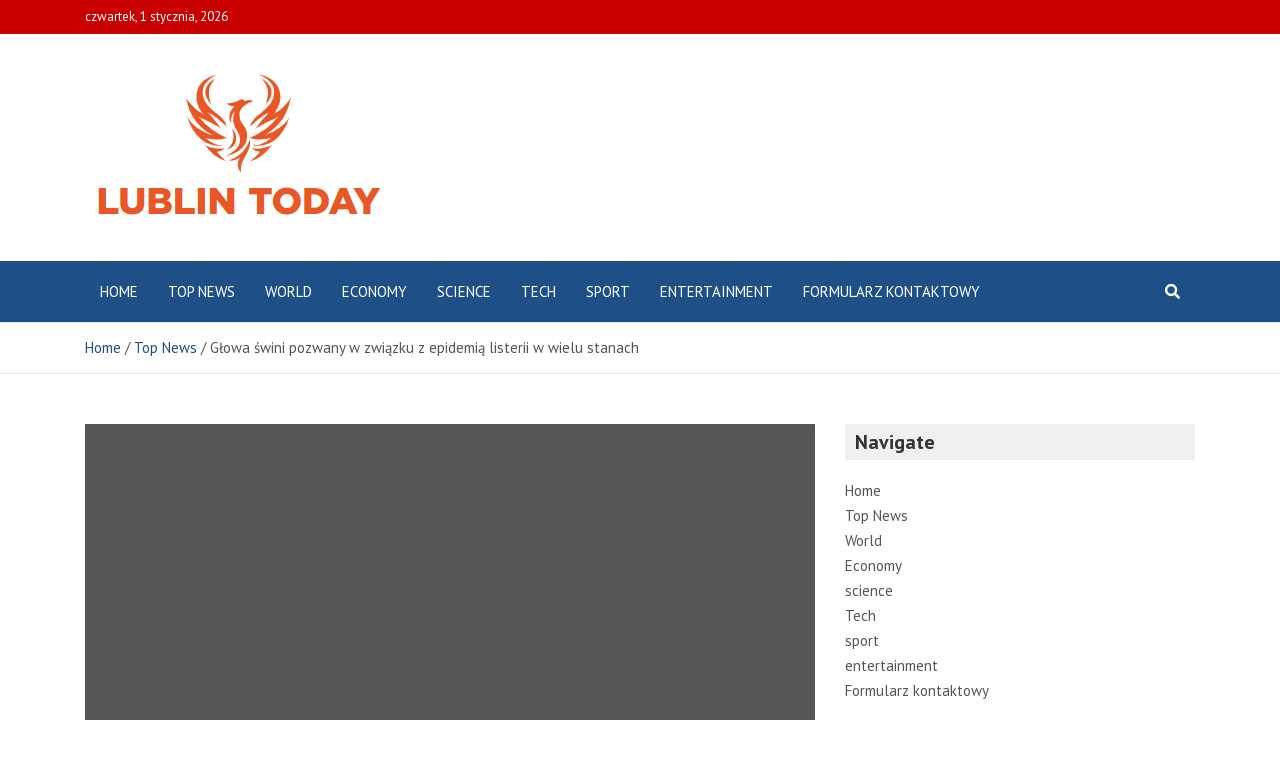

--- FILE ---
content_type: text/html; charset=UTF-8
request_url: https://lublin.today/glowa-swini-pozwany-w-zwiazku-z-epidemia-listerii-w-wielu-stanach/
body_size: 15045
content:
<!doctype html>
<html lang="pl-PL">
<head>
	<meta charset="UTF-8">
	<meta name="viewport" content="width=device-width, initial-scale=1, shrink-to-fit=no">
	<link rel="profile" href="https://gmpg.org/xfn/11">

	<meta name='robots' content='index, follow, max-image-preview:large, max-snippet:-1, max-video-preview:-1' />

	<!-- This site is optimized with the Yoast SEO plugin v26.5 - https://yoast.com/wordpress/plugins/seo/ -->
	<title>Głowa świni pozwany w związku z epidemią listerii w wielu stanach</title><link rel="preload" as="style" href="https://fonts.googleapis.com/css?family=PT%20Sans%3A300%2C300i%2C400%2C400i%2C500%2C500i%2C700%2C700i&#038;display=swap" /><link rel="stylesheet" href="https://fonts.googleapis.com/css?family=PT%20Sans%3A300%2C300i%2C400%2C400i%2C500%2C500i%2C700%2C700i&#038;display=swap" media="print" onload="this.media='all'" /><noscript><link rel="stylesheet" href="https://fonts.googleapis.com/css?family=PT%20Sans%3A300%2C300i%2C400%2C400i%2C500%2C500i%2C700%2C700i&#038;display=swap" /></noscript>
	<meta name="description" content="Starsze małżeństwo z Missouri złożyło pierwszy pozew w związku z niedawną epidemią listerii związaną z odcięciem mięsa wieprzowego w delikatesach, które" />
	<link rel="canonical" href="https://lublin.today/glowa-swini-pozwany-w-zwiazku-z-epidemia-listerii-w-wielu-stanach/" />
	<meta property="og:locale" content="pl_PL" />
	<meta property="og:type" content="article" />
	<meta property="og:title" content="Głowa świni pozwany w związku z epidemią listerii w wielu stanach" />
	<meta property="og:description" content="Starsze małżeństwo z Missouri złożyło pierwszy pozew w związku z niedawną epidemią listerii związaną z odcięciem mięsa wieprzowego w delikatesach, które" />
	<meta property="og:url" content="https://lublin.today/glowa-swini-pozwany-w-zwiazku-z-epidemia-listerii-w-wielu-stanach/" />
	<meta property="og:site_name" content="lublin.today" />
	<meta property="article:published_time" content="2024-07-28T02:18:26+00:00" />
	<meta property="og:image" content="https://nypost.com/wp-content/uploads/sites/2/2024/07/newspress-collage-l3jmhmnlw-1722127863907.jpg?quality=75&strip=all&1722113483&w=1024" />
	<meta name="author" content="Arzu" />
	<meta name="twitter:card" content="summary_large_image" />
	<meta name="twitter:image" content="https://nypost.com/wp-content/uploads/sites/2/2024/07/newspress-collage-l3jmhmnlw-1722127863907.jpg?quality=75&strip=all&1722113483&w=1024" />
	<meta name="twitter:label1" content="Napisane przez" />
	<meta name="twitter:data1" content="Arzu" />
	<meta name="twitter:label2" content="Szacowany czas czytania" />
	<meta name="twitter:data2" content="2 minuty" />
	<script type="application/ld+json" class="yoast-schema-graph">{"@context":"https://schema.org","@graph":[{"@type":"Article","@id":"https://lublin.today/glowa-swini-pozwany-w-zwiazku-z-epidemia-listerii-w-wielu-stanach/#article","isPartOf":{"@id":"https://lublin.today/glowa-swini-pozwany-w-zwiazku-z-epidemia-listerii-w-wielu-stanach/"},"author":{"name":"Arzu","@id":"https://lublin.today/#/schema/person/645ec1e7938230746f76aacc93a2c91d"},"headline":"Głowa świni pozwany w związku z epidemią listerii w wielu stanach","datePublished":"2024-07-28T02:18:26+00:00","mainEntityOfPage":{"@id":"https://lublin.today/glowa-swini-pozwany-w-zwiazku-z-epidemia-listerii-w-wielu-stanach/"},"wordCount":492,"commentCount":0,"publisher":{"@id":"https://lublin.today/#organization"},"image":["https://nypost.com/wp-content/uploads/sites/2/2024/07/newspress-collage-l3jmhmnlw-1722127863907.jpg?quality=75&strip=all&1722113483&w=1024"],"thumbnailUrl":"https://nypost.com/wp-content/uploads/sites/2/2024/07/newspress-collage-l3jmhmnlw-1722127863907.jpg?quality=75&strip=all&1722113483&w=1024","articleSection":["Top News"],"inLanguage":"pl-PL","potentialAction":[{"@type":"CommentAction","name":"Comment","target":["https://lublin.today/glowa-swini-pozwany-w-zwiazku-z-epidemia-listerii-w-wielu-stanach/#respond"]}]},{"@type":"WebPage","@id":"https://lublin.today/glowa-swini-pozwany-w-zwiazku-z-epidemia-listerii-w-wielu-stanach/","url":"https://lublin.today/glowa-swini-pozwany-w-zwiazku-z-epidemia-listerii-w-wielu-stanach/","name":"Głowa świni pozwany w związku z epidemią listerii w wielu stanach","isPartOf":{"@id":"https://lublin.today/#website"},"primaryImageOfPage":"https://nypost.com/wp-content/uploads/sites/2/2024/07/newspress-collage-l3jmhmnlw-1722127863907.jpg?quality=75&strip=all&1722113483&w=1024","image":["https://nypost.com/wp-content/uploads/sites/2/2024/07/newspress-collage-l3jmhmnlw-1722127863907.jpg?quality=75&strip=all&1722113483&w=1024"],"thumbnailUrl":"https://nypost.com/wp-content/uploads/sites/2/2024/07/newspress-collage-l3jmhmnlw-1722127863907.jpg?quality=75&strip=all&1722113483&w=1024","datePublished":"2024-07-28T02:18:26+00:00","description":"Starsze małżeństwo z Missouri złożyło pierwszy pozew w związku z niedawną epidemią listerii związaną z odcięciem mięsa wieprzowego w delikatesach, które","inLanguage":"pl-PL","potentialAction":[{"@type":"ReadAction","target":["https://lublin.today/glowa-swini-pozwany-w-zwiazku-z-epidemia-listerii-w-wielu-stanach/"]}]},{"@type":"ImageObject","inLanguage":"pl-PL","@id":"https://lublin.today/glowa-swini-pozwany-w-zwiazku-z-epidemia-listerii-w-wielu-stanach/#primaryimage","url":"https://nypost.com/wp-content/uploads/sites/2/2024/07/newspress-collage-l3jmhmnlw-1722127863907.jpg?quality=75&strip=all&1722113483&w=1024","contentUrl":"https://nypost.com/wp-content/uploads/sites/2/2024/07/newspress-collage-l3jmhmnlw-1722127863907.jpg?quality=75&strip=all&1722113483&w=1024"},{"@type":"WebSite","@id":"https://lublin.today/#website","url":"https://lublin.today/","name":"lublin.today","description":"Znajdź wszystkie najnowsze artykuły i oglądaj programy telewizyjne, reportaże i podcasty związane z Polską","publisher":{"@id":"https://lublin.today/#organization"},"potentialAction":[{"@type":"SearchAction","target":{"@type":"EntryPoint","urlTemplate":"https://lublin.today/?s={search_term_string}"},"query-input":{"@type":"PropertyValueSpecification","valueRequired":true,"valueName":"search_term_string"}}],"inLanguage":"pl-PL"},{"@type":"Organization","@id":"https://lublin.today/#organization","name":"lublin.today","url":"https://lublin.today/","logo":{"@type":"ImageObject","inLanguage":"pl-PL","@id":"https://lublin.today/#/schema/logo/image/","url":"https://lublin.today/wp-content/uploads/2021/12/Lublin-Today-Logo.png","contentUrl":"https://lublin.today/wp-content/uploads/2021/12/Lublin-Today-Logo.png","width":349,"height":177,"caption":"lublin.today"},"image":{"@id":"https://lublin.today/#/schema/logo/image/"}},{"@type":"Person","@id":"https://lublin.today/#/schema/person/645ec1e7938230746f76aacc93a2c91d","name":"Arzu","image":{"@type":"ImageObject","inLanguage":"pl-PL","@id":"https://lublin.today/#/schema/person/image/","url":"https://secure.gravatar.com/avatar/1c743b37ff66f0da93bb29dea64f526b309e2614e0f31c84e08d4b6869bd02ee?s=96&d=mm&r=g","contentUrl":"https://secure.gravatar.com/avatar/1c743b37ff66f0da93bb29dea64f526b309e2614e0f31c84e08d4b6869bd02ee?s=96&d=mm&r=g","caption":"Arzu"}}]}</script>
	<!-- / Yoast SEO plugin. -->


<link rel='dns-prefetch' href='//fonts.googleapis.com' />
<link rel='dns-prefetch' href='//www.googletagmanager.com' />
<link href='https://fonts.gstatic.com' crossorigin rel='preconnect' />
<link rel="alternate" type="application/rss+xml" title="lublin.today &raquo; Kanał z wpisami" href="https://lublin.today/feed/" />
<link rel="alternate" type="application/rss+xml" title="lublin.today &raquo; Kanał z komentarzami" href="https://lublin.today/comments/feed/" />
<link rel="alternate" type="application/rss+xml" title="lublin.today &raquo; Głowa świni pozwany w związku z epidemią listerii w wielu stanach Kanał z komentarzami" href="https://lublin.today/glowa-swini-pozwany-w-zwiazku-z-epidemia-listerii-w-wielu-stanach/feed/" />
<link rel="alternate" title="oEmbed (JSON)" type="application/json+oembed" href="https://lublin.today/wp-json/oembed/1.0/embed?url=https%3A%2F%2Flublin.today%2Fglowa-swini-pozwany-w-zwiazku-z-epidemia-listerii-w-wielu-stanach%2F" />
<link rel="alternate" title="oEmbed (XML)" type="text/xml+oembed" href="https://lublin.today/wp-json/oembed/1.0/embed?url=https%3A%2F%2Flublin.today%2Fglowa-swini-pozwany-w-zwiazku-z-epidemia-listerii-w-wielu-stanach%2F&#038;format=xml" />
<style id='wp-img-auto-sizes-contain-inline-css' type='text/css'>
img:is([sizes=auto i],[sizes^="auto," i]){contain-intrinsic-size:3000px 1500px}
/*# sourceURL=wp-img-auto-sizes-contain-inline-css */
</style>
<style id='wp-emoji-styles-inline-css' type='text/css'>

	img.wp-smiley, img.emoji {
		display: inline !important;
		border: none !important;
		box-shadow: none !important;
		height: 1em !important;
		width: 1em !important;
		margin: 0 0.07em !important;
		vertical-align: -0.1em !important;
		background: none !important;
		padding: 0 !important;
	}
/*# sourceURL=wp-emoji-styles-inline-css */
</style>
<style id='wp-block-library-inline-css' type='text/css'>
:root{--wp-block-synced-color:#7a00df;--wp-block-synced-color--rgb:122,0,223;--wp-bound-block-color:var(--wp-block-synced-color);--wp-editor-canvas-background:#ddd;--wp-admin-theme-color:#007cba;--wp-admin-theme-color--rgb:0,124,186;--wp-admin-theme-color-darker-10:#006ba1;--wp-admin-theme-color-darker-10--rgb:0,107,160.5;--wp-admin-theme-color-darker-20:#005a87;--wp-admin-theme-color-darker-20--rgb:0,90,135;--wp-admin-border-width-focus:2px}@media (min-resolution:192dpi){:root{--wp-admin-border-width-focus:1.5px}}.wp-element-button{cursor:pointer}:root .has-very-light-gray-background-color{background-color:#eee}:root .has-very-dark-gray-background-color{background-color:#313131}:root .has-very-light-gray-color{color:#eee}:root .has-very-dark-gray-color{color:#313131}:root .has-vivid-green-cyan-to-vivid-cyan-blue-gradient-background{background:linear-gradient(135deg,#00d084,#0693e3)}:root .has-purple-crush-gradient-background{background:linear-gradient(135deg,#34e2e4,#4721fb 50%,#ab1dfe)}:root .has-hazy-dawn-gradient-background{background:linear-gradient(135deg,#faaca8,#dad0ec)}:root .has-subdued-olive-gradient-background{background:linear-gradient(135deg,#fafae1,#67a671)}:root .has-atomic-cream-gradient-background{background:linear-gradient(135deg,#fdd79a,#004a59)}:root .has-nightshade-gradient-background{background:linear-gradient(135deg,#330968,#31cdcf)}:root .has-midnight-gradient-background{background:linear-gradient(135deg,#020381,#2874fc)}:root{--wp--preset--font-size--normal:16px;--wp--preset--font-size--huge:42px}.has-regular-font-size{font-size:1em}.has-larger-font-size{font-size:2.625em}.has-normal-font-size{font-size:var(--wp--preset--font-size--normal)}.has-huge-font-size{font-size:var(--wp--preset--font-size--huge)}.has-text-align-center{text-align:center}.has-text-align-left{text-align:left}.has-text-align-right{text-align:right}.has-fit-text{white-space:nowrap!important}#end-resizable-editor-section{display:none}.aligncenter{clear:both}.items-justified-left{justify-content:flex-start}.items-justified-center{justify-content:center}.items-justified-right{justify-content:flex-end}.items-justified-space-between{justify-content:space-between}.screen-reader-text{border:0;clip-path:inset(50%);height:1px;margin:-1px;overflow:hidden;padding:0;position:absolute;width:1px;word-wrap:normal!important}.screen-reader-text:focus{background-color:#ddd;clip-path:none;color:#444;display:block;font-size:1em;height:auto;left:5px;line-height:normal;padding:15px 23px 14px;text-decoration:none;top:5px;width:auto;z-index:100000}html :where(.has-border-color){border-style:solid}html :where([style*=border-top-color]){border-top-style:solid}html :where([style*=border-right-color]){border-right-style:solid}html :where([style*=border-bottom-color]){border-bottom-style:solid}html :where([style*=border-left-color]){border-left-style:solid}html :where([style*=border-width]){border-style:solid}html :where([style*=border-top-width]){border-top-style:solid}html :where([style*=border-right-width]){border-right-style:solid}html :where([style*=border-bottom-width]){border-bottom-style:solid}html :where([style*=border-left-width]){border-left-style:solid}html :where(img[class*=wp-image-]){height:auto;max-width:100%}:where(figure){margin:0 0 1em}html :where(.is-position-sticky){--wp-admin--admin-bar--position-offset:var(--wp-admin--admin-bar--height,0px)}@media screen and (max-width:600px){html :where(.is-position-sticky){--wp-admin--admin-bar--position-offset:0px}}

/*# sourceURL=wp-block-library-inline-css */
</style><style id='global-styles-inline-css' type='text/css'>
:root{--wp--preset--aspect-ratio--square: 1;--wp--preset--aspect-ratio--4-3: 4/3;--wp--preset--aspect-ratio--3-4: 3/4;--wp--preset--aspect-ratio--3-2: 3/2;--wp--preset--aspect-ratio--2-3: 2/3;--wp--preset--aspect-ratio--16-9: 16/9;--wp--preset--aspect-ratio--9-16: 9/16;--wp--preset--color--black: #000000;--wp--preset--color--cyan-bluish-gray: #abb8c3;--wp--preset--color--white: #ffffff;--wp--preset--color--pale-pink: #f78da7;--wp--preset--color--vivid-red: #cf2e2e;--wp--preset--color--luminous-vivid-orange: #ff6900;--wp--preset--color--luminous-vivid-amber: #fcb900;--wp--preset--color--light-green-cyan: #7bdcb5;--wp--preset--color--vivid-green-cyan: #00d084;--wp--preset--color--pale-cyan-blue: #8ed1fc;--wp--preset--color--vivid-cyan-blue: #0693e3;--wp--preset--color--vivid-purple: #9b51e0;--wp--preset--gradient--vivid-cyan-blue-to-vivid-purple: linear-gradient(135deg,rgb(6,147,227) 0%,rgb(155,81,224) 100%);--wp--preset--gradient--light-green-cyan-to-vivid-green-cyan: linear-gradient(135deg,rgb(122,220,180) 0%,rgb(0,208,130) 100%);--wp--preset--gradient--luminous-vivid-amber-to-luminous-vivid-orange: linear-gradient(135deg,rgb(252,185,0) 0%,rgb(255,105,0) 100%);--wp--preset--gradient--luminous-vivid-orange-to-vivid-red: linear-gradient(135deg,rgb(255,105,0) 0%,rgb(207,46,46) 100%);--wp--preset--gradient--very-light-gray-to-cyan-bluish-gray: linear-gradient(135deg,rgb(238,238,238) 0%,rgb(169,184,195) 100%);--wp--preset--gradient--cool-to-warm-spectrum: linear-gradient(135deg,rgb(74,234,220) 0%,rgb(151,120,209) 20%,rgb(207,42,186) 40%,rgb(238,44,130) 60%,rgb(251,105,98) 80%,rgb(254,248,76) 100%);--wp--preset--gradient--blush-light-purple: linear-gradient(135deg,rgb(255,206,236) 0%,rgb(152,150,240) 100%);--wp--preset--gradient--blush-bordeaux: linear-gradient(135deg,rgb(254,205,165) 0%,rgb(254,45,45) 50%,rgb(107,0,62) 100%);--wp--preset--gradient--luminous-dusk: linear-gradient(135deg,rgb(255,203,112) 0%,rgb(199,81,192) 50%,rgb(65,88,208) 100%);--wp--preset--gradient--pale-ocean: linear-gradient(135deg,rgb(255,245,203) 0%,rgb(182,227,212) 50%,rgb(51,167,181) 100%);--wp--preset--gradient--electric-grass: linear-gradient(135deg,rgb(202,248,128) 0%,rgb(113,206,126) 100%);--wp--preset--gradient--midnight: linear-gradient(135deg,rgb(2,3,129) 0%,rgb(40,116,252) 100%);--wp--preset--font-size--small: 13px;--wp--preset--font-size--medium: 20px;--wp--preset--font-size--large: 36px;--wp--preset--font-size--x-large: 42px;--wp--preset--spacing--20: 0.44rem;--wp--preset--spacing--30: 0.67rem;--wp--preset--spacing--40: 1rem;--wp--preset--spacing--50: 1.5rem;--wp--preset--spacing--60: 2.25rem;--wp--preset--spacing--70: 3.38rem;--wp--preset--spacing--80: 5.06rem;--wp--preset--shadow--natural: 6px 6px 9px rgba(0, 0, 0, 0.2);--wp--preset--shadow--deep: 12px 12px 50px rgba(0, 0, 0, 0.4);--wp--preset--shadow--sharp: 6px 6px 0px rgba(0, 0, 0, 0.2);--wp--preset--shadow--outlined: 6px 6px 0px -3px rgb(255, 255, 255), 6px 6px rgb(0, 0, 0);--wp--preset--shadow--crisp: 6px 6px 0px rgb(0, 0, 0);}:where(.is-layout-flex){gap: 0.5em;}:where(.is-layout-grid){gap: 0.5em;}body .is-layout-flex{display: flex;}.is-layout-flex{flex-wrap: wrap;align-items: center;}.is-layout-flex > :is(*, div){margin: 0;}body .is-layout-grid{display: grid;}.is-layout-grid > :is(*, div){margin: 0;}:where(.wp-block-columns.is-layout-flex){gap: 2em;}:where(.wp-block-columns.is-layout-grid){gap: 2em;}:where(.wp-block-post-template.is-layout-flex){gap: 1.25em;}:where(.wp-block-post-template.is-layout-grid){gap: 1.25em;}.has-black-color{color: var(--wp--preset--color--black) !important;}.has-cyan-bluish-gray-color{color: var(--wp--preset--color--cyan-bluish-gray) !important;}.has-white-color{color: var(--wp--preset--color--white) !important;}.has-pale-pink-color{color: var(--wp--preset--color--pale-pink) !important;}.has-vivid-red-color{color: var(--wp--preset--color--vivid-red) !important;}.has-luminous-vivid-orange-color{color: var(--wp--preset--color--luminous-vivid-orange) !important;}.has-luminous-vivid-amber-color{color: var(--wp--preset--color--luminous-vivid-amber) !important;}.has-light-green-cyan-color{color: var(--wp--preset--color--light-green-cyan) !important;}.has-vivid-green-cyan-color{color: var(--wp--preset--color--vivid-green-cyan) !important;}.has-pale-cyan-blue-color{color: var(--wp--preset--color--pale-cyan-blue) !important;}.has-vivid-cyan-blue-color{color: var(--wp--preset--color--vivid-cyan-blue) !important;}.has-vivid-purple-color{color: var(--wp--preset--color--vivid-purple) !important;}.has-black-background-color{background-color: var(--wp--preset--color--black) !important;}.has-cyan-bluish-gray-background-color{background-color: var(--wp--preset--color--cyan-bluish-gray) !important;}.has-white-background-color{background-color: var(--wp--preset--color--white) !important;}.has-pale-pink-background-color{background-color: var(--wp--preset--color--pale-pink) !important;}.has-vivid-red-background-color{background-color: var(--wp--preset--color--vivid-red) !important;}.has-luminous-vivid-orange-background-color{background-color: var(--wp--preset--color--luminous-vivid-orange) !important;}.has-luminous-vivid-amber-background-color{background-color: var(--wp--preset--color--luminous-vivid-amber) !important;}.has-light-green-cyan-background-color{background-color: var(--wp--preset--color--light-green-cyan) !important;}.has-vivid-green-cyan-background-color{background-color: var(--wp--preset--color--vivid-green-cyan) !important;}.has-pale-cyan-blue-background-color{background-color: var(--wp--preset--color--pale-cyan-blue) !important;}.has-vivid-cyan-blue-background-color{background-color: var(--wp--preset--color--vivid-cyan-blue) !important;}.has-vivid-purple-background-color{background-color: var(--wp--preset--color--vivid-purple) !important;}.has-black-border-color{border-color: var(--wp--preset--color--black) !important;}.has-cyan-bluish-gray-border-color{border-color: var(--wp--preset--color--cyan-bluish-gray) !important;}.has-white-border-color{border-color: var(--wp--preset--color--white) !important;}.has-pale-pink-border-color{border-color: var(--wp--preset--color--pale-pink) !important;}.has-vivid-red-border-color{border-color: var(--wp--preset--color--vivid-red) !important;}.has-luminous-vivid-orange-border-color{border-color: var(--wp--preset--color--luminous-vivid-orange) !important;}.has-luminous-vivid-amber-border-color{border-color: var(--wp--preset--color--luminous-vivid-amber) !important;}.has-light-green-cyan-border-color{border-color: var(--wp--preset--color--light-green-cyan) !important;}.has-vivid-green-cyan-border-color{border-color: var(--wp--preset--color--vivid-green-cyan) !important;}.has-pale-cyan-blue-border-color{border-color: var(--wp--preset--color--pale-cyan-blue) !important;}.has-vivid-cyan-blue-border-color{border-color: var(--wp--preset--color--vivid-cyan-blue) !important;}.has-vivid-purple-border-color{border-color: var(--wp--preset--color--vivid-purple) !important;}.has-vivid-cyan-blue-to-vivid-purple-gradient-background{background: var(--wp--preset--gradient--vivid-cyan-blue-to-vivid-purple) !important;}.has-light-green-cyan-to-vivid-green-cyan-gradient-background{background: var(--wp--preset--gradient--light-green-cyan-to-vivid-green-cyan) !important;}.has-luminous-vivid-amber-to-luminous-vivid-orange-gradient-background{background: var(--wp--preset--gradient--luminous-vivid-amber-to-luminous-vivid-orange) !important;}.has-luminous-vivid-orange-to-vivid-red-gradient-background{background: var(--wp--preset--gradient--luminous-vivid-orange-to-vivid-red) !important;}.has-very-light-gray-to-cyan-bluish-gray-gradient-background{background: var(--wp--preset--gradient--very-light-gray-to-cyan-bluish-gray) !important;}.has-cool-to-warm-spectrum-gradient-background{background: var(--wp--preset--gradient--cool-to-warm-spectrum) !important;}.has-blush-light-purple-gradient-background{background: var(--wp--preset--gradient--blush-light-purple) !important;}.has-blush-bordeaux-gradient-background{background: var(--wp--preset--gradient--blush-bordeaux) !important;}.has-luminous-dusk-gradient-background{background: var(--wp--preset--gradient--luminous-dusk) !important;}.has-pale-ocean-gradient-background{background: var(--wp--preset--gradient--pale-ocean) !important;}.has-electric-grass-gradient-background{background: var(--wp--preset--gradient--electric-grass) !important;}.has-midnight-gradient-background{background: var(--wp--preset--gradient--midnight) !important;}.has-small-font-size{font-size: var(--wp--preset--font-size--small) !important;}.has-medium-font-size{font-size: var(--wp--preset--font-size--medium) !important;}.has-large-font-size{font-size: var(--wp--preset--font-size--large) !important;}.has-x-large-font-size{font-size: var(--wp--preset--font-size--x-large) !important;}
/*# sourceURL=global-styles-inline-css */
</style>

<style id='classic-theme-styles-inline-css' type='text/css'>
/*! This file is auto-generated */
.wp-block-button__link{color:#fff;background-color:#32373c;border-radius:9999px;box-shadow:none;text-decoration:none;padding:calc(.667em + 2px) calc(1.333em + 2px);font-size:1.125em}.wp-block-file__button{background:#32373c;color:#fff;text-decoration:none}
/*# sourceURL=/wp-includes/css/classic-themes.min.css */
</style>
<link rel='stylesheet' id='dashicons-css' href='https://lublin.today/wp-includes/css/dashicons.min.css?ver=6.9' type='text/css' media='all' />
<link rel='stylesheet' id='admin-bar-css' href='https://lublin.today/wp-includes/css/admin-bar.min.css?ver=6.9' type='text/css' media='all' />
<style id='admin-bar-inline-css' type='text/css'>

    /* Hide CanvasJS credits for P404 charts specifically */
    #p404RedirectChart .canvasjs-chart-credit {
        display: none !important;
    }
    
    #p404RedirectChart canvas {
        border-radius: 6px;
    }

    .p404-redirect-adminbar-weekly-title {
        font-weight: bold;
        font-size: 14px;
        color: #fff;
        margin-bottom: 6px;
    }

    #wpadminbar #wp-admin-bar-p404_free_top_button .ab-icon:before {
        content: "\f103";
        color: #dc3545;
        top: 3px;
    }
    
    #wp-admin-bar-p404_free_top_button .ab-item {
        min-width: 80px !important;
        padding: 0px !important;
    }
    
    /* Ensure proper positioning and z-index for P404 dropdown */
    .p404-redirect-adminbar-dropdown-wrap { 
        min-width: 0; 
        padding: 0;
        position: static !important;
    }
    
    #wpadminbar #wp-admin-bar-p404_free_top_button_dropdown {
        position: static !important;
    }
    
    #wpadminbar #wp-admin-bar-p404_free_top_button_dropdown .ab-item {
        padding: 0 !important;
        margin: 0 !important;
    }
    
    .p404-redirect-dropdown-container {
        min-width: 340px;
        padding: 18px 18px 12px 18px;
        background: #23282d !important;
        color: #fff;
        border-radius: 12px;
        box-shadow: 0 8px 32px rgba(0,0,0,0.25);
        margin-top: 10px;
        position: relative !important;
        z-index: 999999 !important;
        display: block !important;
        border: 1px solid #444;
    }
    
    /* Ensure P404 dropdown appears on hover */
    #wpadminbar #wp-admin-bar-p404_free_top_button .p404-redirect-dropdown-container { 
        display: none !important;
    }
    
    #wpadminbar #wp-admin-bar-p404_free_top_button:hover .p404-redirect-dropdown-container { 
        display: block !important;
    }
    
    #wpadminbar #wp-admin-bar-p404_free_top_button:hover #wp-admin-bar-p404_free_top_button_dropdown .p404-redirect-dropdown-container {
        display: block !important;
    }
    
    .p404-redirect-card {
        background: #2c3338;
        border-radius: 8px;
        padding: 18px 18px 12px 18px;
        box-shadow: 0 2px 8px rgba(0,0,0,0.07);
        display: flex;
        flex-direction: column;
        align-items: flex-start;
        border: 1px solid #444;
    }
    
    .p404-redirect-btn {
        display: inline-block;
        background: #dc3545;
        color: #fff !important;
        font-weight: bold;
        padding: 5px 22px;
        border-radius: 8px;
        text-decoration: none;
        font-size: 17px;
        transition: background 0.2s, box-shadow 0.2s;
        margin-top: 8px;
        box-shadow: 0 2px 8px rgba(220,53,69,0.15);
        text-align: center;
        line-height: 1.6;
    }
    
    .p404-redirect-btn:hover {
        background: #c82333;
        color: #fff !important;
        box-shadow: 0 4px 16px rgba(220,53,69,0.25);
    }
    
    /* Prevent conflicts with other admin bar dropdowns */
    #wpadminbar .ab-top-menu > li:hover > .ab-item,
    #wpadminbar .ab-top-menu > li.hover > .ab-item {
        z-index: auto;
    }
    
    #wpadminbar #wp-admin-bar-p404_free_top_button:hover > .ab-item {
        z-index: 999998 !important;
    }
    
/*# sourceURL=admin-bar-inline-css */
</style>
<link rel='stylesheet' id='bootstrap-style-css' href='https://lublin.today/wp-content/themes/mags-pro/assets/library/bootstrap/css/bootstrap.min.css?ver=4.0.0' type='text/css' media='all' />
<link rel='stylesheet' id='font-awesome-style-css' href='https://lublin.today/wp-content/themes/mags-pro/assets/library/font-awesome/css/all.min.css?ver=5.7.2' type='text/css' media='all' />

<link rel='stylesheet' id='owl-carousel-css' href='https://lublin.today/wp-content/themes/mags-pro/assets/library/owl-carousel/owl.carousel.min.css?ver=2.3.4' type='text/css' media='all' />
<link rel='stylesheet' id='mags-style-css' href='https://lublin.today/wp-content/themes/mags-pro/style.css?ver=6.9' type='text/css' media='all' />
<script type="text/javascript" src="https://lublin.today/wp-includes/js/jquery/jquery.min.js?ver=3.7.1" id="jquery-core-js" defer></script>

<script type="text/javascript" id="jquery-js-after">window.addEventListener('DOMContentLoaded', function() {
/* <![CDATA[ */
jQuery(document).ready(function() {
	jQuery(".980c59d13293c8e3e1f9f37f9b86ce60").click(function() {
		jQuery.post(
			"https://lublin.today/wp-admin/admin-ajax.php", {
				"action": "quick_adsense_onpost_ad_click",
				"quick_adsense_onpost_ad_index": jQuery(this).attr("data-index"),
				"quick_adsense_nonce": "c2f0b53052",
			}, function(response) { }
		);
	});
});

//# sourceURL=jquery-js-after
/* ]]> */
});</script>
<link rel="https://api.w.org/" href="https://lublin.today/wp-json/" /><link rel="alternate" title="JSON" type="application/json" href="https://lublin.today/wp-json/wp/v2/posts/46366" /><link rel="EditURI" type="application/rsd+xml" title="RSD" href="https://lublin.today/xmlrpc.php?rsd" />
<meta name="generator" content="WordPress 6.9" />
<link rel='shortlink' href='https://lublin.today/?p=46366' />
<meta name="generator" content="Site Kit by Google 1.167.0" />

<link rel="pingback" href="https://lublin.today/xmlrpc.php">
	<style type="text/css">
				@media (min-width: 768px) {
				}
		@media (min-width: 992px) {
					}
		@media (min-width: 768px) and (max-width: 991px) {
					}
			</style>

		<style type="text/css">
					.site-title,
			.site-description {
				position: absolute;
				clip: rect(1px, 1px, 1px, 1px);
			}
				</style>
		<style type="text/css" id="custom-background-css">
body.custom-background { background-color: #ffffff; }
</style>
	<style type="text/css">.saboxplugin-wrap{-webkit-box-sizing:border-box;-moz-box-sizing:border-box;-ms-box-sizing:border-box;box-sizing:border-box;border:1px solid #eee;width:100%;clear:both;display:block;overflow:hidden;word-wrap:break-word;position:relative}.saboxplugin-wrap .saboxplugin-gravatar{float:left;padding:0 20px 20px 20px}.saboxplugin-wrap .saboxplugin-gravatar img{max-width:100px;height:auto;border-radius:0;}.saboxplugin-wrap .saboxplugin-authorname{font-size:18px;line-height:1;margin:20px 0 0 20px;display:block}.saboxplugin-wrap .saboxplugin-authorname a{text-decoration:none}.saboxplugin-wrap .saboxplugin-authorname a:focus{outline:0}.saboxplugin-wrap .saboxplugin-desc{display:block;margin:5px 20px}.saboxplugin-wrap .saboxplugin-desc a{text-decoration:underline}.saboxplugin-wrap .saboxplugin-desc p{margin:5px 0 12px}.saboxplugin-wrap .saboxplugin-web{margin:0 20px 15px;text-align:left}.saboxplugin-wrap .sab-web-position{text-align:right}.saboxplugin-wrap .saboxplugin-web a{color:#ccc;text-decoration:none}.saboxplugin-wrap .saboxplugin-socials{position:relative;display:block;background:#fcfcfc;padding:5px;border-top:1px solid #eee}.saboxplugin-wrap .saboxplugin-socials a svg{width:20px;height:20px}.saboxplugin-wrap .saboxplugin-socials a svg .st2{fill:#fff; transform-origin:center center;}.saboxplugin-wrap .saboxplugin-socials a svg .st1{fill:rgba(0,0,0,.3)}.saboxplugin-wrap .saboxplugin-socials a:hover{opacity:.8;-webkit-transition:opacity .4s;-moz-transition:opacity .4s;-o-transition:opacity .4s;transition:opacity .4s;box-shadow:none!important;-webkit-box-shadow:none!important}.saboxplugin-wrap .saboxplugin-socials .saboxplugin-icon-color{box-shadow:none;padding:0;border:0;-webkit-transition:opacity .4s;-moz-transition:opacity .4s;-o-transition:opacity .4s;transition:opacity .4s;display:inline-block;color:#fff;font-size:0;text-decoration:inherit;margin:5px;-webkit-border-radius:0;-moz-border-radius:0;-ms-border-radius:0;-o-border-radius:0;border-radius:0;overflow:hidden}.saboxplugin-wrap .saboxplugin-socials .saboxplugin-icon-grey{text-decoration:inherit;box-shadow:none;position:relative;display:-moz-inline-stack;display:inline-block;vertical-align:middle;zoom:1;margin:10px 5px;color:#444;fill:#444}.clearfix:after,.clearfix:before{content:' ';display:table;line-height:0;clear:both}.ie7 .clearfix{zoom:1}.saboxplugin-socials.sabox-colored .saboxplugin-icon-color .sab-twitch{border-color:#38245c}.saboxplugin-socials.sabox-colored .saboxplugin-icon-color .sab-behance{border-color:#003eb0}.saboxplugin-socials.sabox-colored .saboxplugin-icon-color .sab-deviantart{border-color:#036824}.saboxplugin-socials.sabox-colored .saboxplugin-icon-color .sab-digg{border-color:#00327c}.saboxplugin-socials.sabox-colored .saboxplugin-icon-color .sab-dribbble{border-color:#ba1655}.saboxplugin-socials.sabox-colored .saboxplugin-icon-color .sab-facebook{border-color:#1e2e4f}.saboxplugin-socials.sabox-colored .saboxplugin-icon-color .sab-flickr{border-color:#003576}.saboxplugin-socials.sabox-colored .saboxplugin-icon-color .sab-github{border-color:#264874}.saboxplugin-socials.sabox-colored .saboxplugin-icon-color .sab-google{border-color:#0b51c5}.saboxplugin-socials.sabox-colored .saboxplugin-icon-color .sab-html5{border-color:#902e13}.saboxplugin-socials.sabox-colored .saboxplugin-icon-color .sab-instagram{border-color:#1630aa}.saboxplugin-socials.sabox-colored .saboxplugin-icon-color .sab-linkedin{border-color:#00344f}.saboxplugin-socials.sabox-colored .saboxplugin-icon-color .sab-pinterest{border-color:#5b040e}.saboxplugin-socials.sabox-colored .saboxplugin-icon-color .sab-reddit{border-color:#992900}.saboxplugin-socials.sabox-colored .saboxplugin-icon-color .sab-rss{border-color:#a43b0a}.saboxplugin-socials.sabox-colored .saboxplugin-icon-color .sab-sharethis{border-color:#5d8420}.saboxplugin-socials.sabox-colored .saboxplugin-icon-color .sab-soundcloud{border-color:#995200}.saboxplugin-socials.sabox-colored .saboxplugin-icon-color .sab-spotify{border-color:#0f612c}.saboxplugin-socials.sabox-colored .saboxplugin-icon-color .sab-stackoverflow{border-color:#a95009}.saboxplugin-socials.sabox-colored .saboxplugin-icon-color .sab-steam{border-color:#006388}.saboxplugin-socials.sabox-colored .saboxplugin-icon-color .sab-user_email{border-color:#b84e05}.saboxplugin-socials.sabox-colored .saboxplugin-icon-color .sab-tumblr{border-color:#10151b}.saboxplugin-socials.sabox-colored .saboxplugin-icon-color .sab-twitter{border-color:#0967a0}.saboxplugin-socials.sabox-colored .saboxplugin-icon-color .sab-vimeo{border-color:#0d7091}.saboxplugin-socials.sabox-colored .saboxplugin-icon-color .sab-windows{border-color:#003f71}.saboxplugin-socials.sabox-colored .saboxplugin-icon-color .sab-whatsapp{border-color:#003f71}.saboxplugin-socials.sabox-colored .saboxplugin-icon-color .sab-wordpress{border-color:#0f3647}.saboxplugin-socials.sabox-colored .saboxplugin-icon-color .sab-yahoo{border-color:#14002d}.saboxplugin-socials.sabox-colored .saboxplugin-icon-color .sab-youtube{border-color:#900}.saboxplugin-socials.sabox-colored .saboxplugin-icon-color .sab-xing{border-color:#000202}.saboxplugin-socials.sabox-colored .saboxplugin-icon-color .sab-mixcloud{border-color:#2475a0}.saboxplugin-socials.sabox-colored .saboxplugin-icon-color .sab-vk{border-color:#243549}.saboxplugin-socials.sabox-colored .saboxplugin-icon-color .sab-medium{border-color:#00452c}.saboxplugin-socials.sabox-colored .saboxplugin-icon-color .sab-quora{border-color:#420e00}.saboxplugin-socials.sabox-colored .saboxplugin-icon-color .sab-meetup{border-color:#9b181c}.saboxplugin-socials.sabox-colored .saboxplugin-icon-color .sab-goodreads{border-color:#000}.saboxplugin-socials.sabox-colored .saboxplugin-icon-color .sab-snapchat{border-color:#999700}.saboxplugin-socials.sabox-colored .saboxplugin-icon-color .sab-500px{border-color:#00557f}.saboxplugin-socials.sabox-colored .saboxplugin-icon-color .sab-mastodont{border-color:#185886}.sabox-plus-item{margin-bottom:20px}@media screen and (max-width:480px){.saboxplugin-wrap{text-align:center}.saboxplugin-wrap .saboxplugin-gravatar{float:none;padding:20px 0;text-align:center;margin:0 auto;display:block}.saboxplugin-wrap .saboxplugin-gravatar img{float:none;display:inline-block;display:-moz-inline-stack;vertical-align:middle;zoom:1}.saboxplugin-wrap .saboxplugin-desc{margin:0 10px 20px;text-align:center}.saboxplugin-wrap .saboxplugin-authorname{text-align:center;margin:10px 0 20px}}body .saboxplugin-authorname a,body .saboxplugin-authorname a:hover{box-shadow:none;-webkit-box-shadow:none}a.sab-profile-edit{font-size:16px!important;line-height:1!important}.sab-edit-settings a,a.sab-profile-edit{color:#0073aa!important;box-shadow:none!important;-webkit-box-shadow:none!important}.sab-edit-settings{margin-right:15px;position:absolute;right:0;z-index:2;bottom:10px;line-height:20px}.sab-edit-settings i{margin-left:5px}.saboxplugin-socials{line-height:1!important}.rtl .saboxplugin-wrap .saboxplugin-gravatar{float:right}.rtl .saboxplugin-wrap .saboxplugin-authorname{display:flex;align-items:center}.rtl .saboxplugin-wrap .saboxplugin-authorname .sab-profile-edit{margin-right:10px}.rtl .sab-edit-settings{right:auto;left:0}img.sab-custom-avatar{max-width:75px;}.saboxplugin-wrap {margin-top:0px; margin-bottom:0px; padding: 0px 0px }.saboxplugin-wrap .saboxplugin-authorname {font-size:18px; line-height:25px;}.saboxplugin-wrap .saboxplugin-desc p, .saboxplugin-wrap .saboxplugin-desc {font-size:14px !important; line-height:21px !important;}.saboxplugin-wrap .saboxplugin-web {font-size:14px;}.saboxplugin-wrap .saboxplugin-socials a svg {width:18px;height:18px;}</style><link rel="icon" href="https://lublin.today/wp-content/uploads/2025/12/LUBLIN-TODAY-Favicon.png" sizes="32x32" />
<link rel="icon" href="https://lublin.today/wp-content/uploads/2025/12/LUBLIN-TODAY-Favicon.png" sizes="192x192" />
<link rel="apple-touch-icon" href="https://lublin.today/wp-content/uploads/2025/12/LUBLIN-TODAY-Favicon.png" />
<meta name="msapplication-TileImage" content="https://lublin.today/wp-content/uploads/2025/12/LUBLIN-TODAY-Favicon.png" />

<!-- FIFU:jsonld:begin -->
<script type="application/ld+json">{"@context":"https://schema.org","@graph":[{"@type":"ImageObject","@id":"https://nypost.com/wp-content/uploads/sites/2/2024/07/newspress-collage-l3jmhmnlw-1722127863907.jpg?quality=75&strip=all&1722113483&w=1024","url":"https://nypost.com/wp-content/uploads/sites/2/2024/07/newspress-collage-l3jmhmnlw-1722127863907.jpg?quality=75&strip=all&1722113483&w=1024","contentUrl":"https://nypost.com/wp-content/uploads/sites/2/2024/07/newspress-collage-l3jmhmnlw-1722127863907.jpg?quality=75&strip=all&1722113483&w=1024","mainEntityOfPage":"https://lublin.today/glowa-swini-pozwany-w-zwiazku-z-epidemia-listerii-w-wielu-stanach/"}]}</script>
<!-- FIFU:jsonld:end -->
<noscript><style id="rocket-lazyload-nojs-css">.rll-youtube-player, [data-lazy-src]{display:none !important;}</style></noscript></head>

<body data-rsssl=1 class="wp-singular post-template-default single single-post postid-46366 single-format-standard custom-background wp-custom-logo wp-theme-mags-pro theme-body group-blog">

<div id="page" class="site">
	<a class="skip-link screen-reader-text" href="#content">Skip to content</a>
	
	<header id="masthead" class="site-header">
					<div class="info-bar">
				<div class="container">
					<div class="row gutter-10">
						<div class="col-12 col-sm contact-section">
							<div class="date">
								<ul><li>czwartek, 1 stycznia, 2026</li></ul>
							</div>
						</div><!-- .contact-section -->

											</div><!-- .row -->
          		</div><!-- .container -->
        	</div><!-- .infobar -->
        			<div class="navbar-head" >
				<div class="container">
					<div class="row align-items-center justify-content-lg-between">
						<div class="col-auto site-branding navbar-brand">
							<a href="https://lublin.today/" class="custom-logo-link" rel="home"><img width="307" height="162" src="data:image/svg+xml,%3Csvg%20xmlns='http://www.w3.org/2000/svg'%20viewBox='0%200%20307%20162'%3E%3C/svg%3E" class="custom-logo" alt="lublin.today" decoding="async" data-lazy-srcset="https://lublin.today/wp-content/uploads/2025/12/LUBLIN-TODAY-Logo.png 307w, https://lublin.today/wp-content/uploads/2025/12/LUBLIN-TODAY-Logo-300x158.png 300w" data-lazy-sizes="(max-width: 307px) 100vw, 307px" data-lazy-src="https://lublin.today/wp-content/uploads/2025/12/LUBLIN-TODAY-Logo.png" /><noscript><img width="307" height="162" src="https://lublin.today/wp-content/uploads/2025/12/LUBLIN-TODAY-Logo.png" class="custom-logo" alt="lublin.today" decoding="async" srcset="https://lublin.today/wp-content/uploads/2025/12/LUBLIN-TODAY-Logo.png 307w, https://lublin.today/wp-content/uploads/2025/12/LUBLIN-TODAY-Logo-300x158.png 300w" sizes="(max-width: 307px) 100vw, 307px" /></noscript></a>							<div class="site-title-wrap">
																	<h2 class="site-title"><a class="site-title-link" href="https://lublin.today/" rel="home">lublin.today</a></h2>
																	<p class="site-description">Znajdź wszystkie najnowsze artykuły i oglądaj programy telewizyjne, reportaże i podcasty związane z Polską</p>
															</div><!-- .site-title-wrap -->
						</div><!-- .site-branding .navbar-brand -->
											</div><!-- .row -->
				</div><!-- .container -->
			</div><!-- .navbar-head -->
				<nav class="navbar navbar-expand-lg" id="sticky-navigation-bar">
			<div class="container navbar-header-container">

				
				<div class="container navigation-icons-wrap justify-content-between d-lg-none">
					<button class="navbar-toggler menu-toggle" type="button" data-toggle="collapse" data-target="#navbarCollapse" aria-controls="navbarCollapse" aria-expanded="false" aria-label="Toggle navigation"></button>
					<span class="search-toggle"></span>
				</div><!-- .navigation-icons-wrap -->

				
				<div class="navbar-main">
					<span class="search-toggle"></span>
					<div class="search-block off">
						<div class="container">
							<form action="https://lublin.today/" method="get" class="search-form">
	<label class="assistive-text"> Search </label>
	<div class="input-group">
		<input type="search" value="" placeholder="Search" class="form-control s" name="s">
		<div class="input-group-prepend">
			<button class="btn btn-theme">Search</button>
		</div>
	</div>
</form><!-- .search-form -->
						</div><!-- .container -->
					</div><!-- .search-box -->
					<div class="collapse navbar-collapse" id="navbarCollapse">
						<div id="site-navigation" class="main-navigation nav-uppercase" role="navigation">
							<ul class="nav-menu navbar-nav"><li id="menu-item-530" class="menu-item menu-item-type-custom menu-item-object-custom menu-item-home menu-item-530"><a href="https://lublin.today">Home</a></li>
<li id="menu-item-531" class="menu-item menu-item-type-taxonomy menu-item-object-category current-post-ancestor current-menu-parent current-post-parent menu-item-531"><a href="https://lublin.today/top-news/">Top News</a></li>
<li id="menu-item-532" class="menu-item menu-item-type-taxonomy menu-item-object-category menu-item-532"><a href="https://lublin.today/world/">World</a></li>
<li id="menu-item-533" class="menu-item menu-item-type-taxonomy menu-item-object-category menu-item-533"><a href="https://lublin.today/economy/">Economy</a></li>
<li id="menu-item-534" class="menu-item menu-item-type-taxonomy menu-item-object-category menu-item-534"><a href="https://lublin.today/science/">science</a></li>
<li id="menu-item-535" class="menu-item menu-item-type-taxonomy menu-item-object-category menu-item-535"><a href="https://lublin.today/tech/">Tech</a></li>
<li id="menu-item-536" class="menu-item menu-item-type-taxonomy menu-item-object-category menu-item-536"><a href="https://lublin.today/sport/">sport</a></li>
<li id="menu-item-537" class="menu-item menu-item-type-taxonomy menu-item-object-category menu-item-537"><a href="https://lublin.today/entertainment/">entertainment</a></li>
<li id="menu-item-41665" class="menu-item menu-item-type-post_type menu-item-object-page menu-item-41665"><a href="https://lublin.today/contact-form/">Formularz kontaktowy</a></li>
</ul>						</div><!-- #site-navigation .main-navigation -->
					</div><!-- .navbar-collapse -->
				</div><!-- .navbar-main -->
							</div><!-- .navbar-header-container -->
		</nav><!-- .navbar -->

		
					<div id="breadcrumb">
				<div class="container">
					<div role="navigation" aria-label="Breadcrumbs" class="breadcrumb-trail breadcrumbs" itemprop="breadcrumb"><ul class="trail-items" itemscope itemtype="http://schema.org/BreadcrumbList"><meta name="numberOfItems" content="3" /><meta name="itemListOrder" content="Ascending" /><li itemprop="itemListElement" itemscope itemtype="http://schema.org/ListItem" class="trail-item trail-begin"><a href="https://lublin.today/" rel="home" itemprop="item"><span itemprop="name">Home</span></a><meta itemprop="position" content="1" /></li><li itemprop="itemListElement" itemscope itemtype="http://schema.org/ListItem" class="trail-item"><a href="https://lublin.today/top-news/" itemprop="item"><span itemprop="name">Top News</span></a><meta itemprop="position" content="2" /></li><li itemprop="itemListElement" itemscope itemtype="http://schema.org/ListItem" class="trail-item trail-end"><span itemprop="name">Głowa świni pozwany w związku z epidemią listerii w wielu stanach</span><meta itemprop="position" content="3" /></li></ul></div>				</div>
			</div><!-- .breadcrumb -->
			</header><!-- #masthead -->
	<div id="content" class="site-content">
					<div class="container">
				<div class="row justify-content-center site-content-row">
		<div id="primary" class="col-lg-8 content-area">		<main id="main" class="site-main">

				<div class="post-46366 post type-post status-publish format-standard has-post-thumbnail hentry category-top-news">

		
					<figure class="post-featured-image page-single-img-wrap">
						<div data-bg="https://nypost.com/wp-content/uploads/sites/2/2024/07/newspress-collage-l3jmhmnlw-1722127863907.jpg?quality=75&#038;strip=all&#038;1722113483&#038;w=1024" class="post-img rocket-lazyload" style="" post-id="46366"></div>
					</figure><!-- .post-featured-image .page-single-img-wrap -->

				
				<div class="entry-meta category-meta">
					<div class="cat-links">
				<a class="cat-links-1" href="https://lublin.today/top-news/">Top News</a>
			</div>
				</div><!-- .entry-meta -->

			
					<header class="entry-header">
				<h1 class="entry-title">Głowa świni pozwany w związku z epidemią listerii w wielu stanach</h1>
									<div class="entry-meta">
						<div class="date"><a href="https://lublin.today/glowa-swini-pozwany-w-zwiazku-z-epidemia-listerii-w-wielu-stanach/" title="Głowa świni pozwany w związku z epidemią listerii w wielu stanach">28 lipca, 2024</a> </div> <div class="by-author vcard author"><a href="https://lublin.today/author/aditya/">Arzu</a> </div>											</div><!-- .entry-meta -->
								</header>
		
			<div class="entry-content">
				<div>
<p>Starsze małżeństwo z Missouri złożyło pierwszy pozew w związku z niedawną epidemią listerii związaną z odcięciem mięsa wieprzowego w delikatesach, które spowodowało zachorowanie prawie trzydziestu osób i dwie ofiary śmiertelne.</p>
<p>Patrick i Sue Fleming domagają się ponad 25 000 dolarów za obrażenia i szkody. <a target="_blank" href="https://www.prnewswire.com/news-releases/lawsuit-filed-against-boars-head-on-behalf-of-missouri-woman-hospitalized-in-listeria-outbreak-linked-to-deli-meats-302207602.html" rel="noreferrer noopener">Zgodnie ze skargą złożoną w Sądzie Okręgowym w St. Louis</a>. </p>
<p>„Powód Patrick Fleming został pozbawiony całej miłości, usług, towarzystwa, pocieszenia, porad, wskazówek i wsparcia małżeńskiego, jakie otrzymywał w zwykłym życiu małżeńskim” – stwierdzono w pozwie. </p>
<figure class="nyp-slideshow-modal-image wp-block-image aligncenter size-large"><figcaption>Patrick i Sue Fleming domagają się 25 000 dolarów za obrażenia i szkody spowodowane przez Tele Meets Titan. <span class="credit">Otrzymane przez New York Post</span></figcaption></figure>
<p>Ze skargi wynika, że ​​88-letnia Sue „śmiertelnie zachorowała” po zjedzeniu pasztetu z główki wieprzowej Patricka (76 l.), zakupionego w czerwcu na targu Schnucks w Balvin w stanie Missouri.</p>
<p>Zgłosił, że odczuwa „nudności, biegunkę, skurcze żołądka i, co najbardziej niepokojące, silne bóle całego ciała, drżenie i osłabienie mięśni”.</p>
<figure class="nyp-slideshow-modal-image wp-block-image aligncenter size-large"><figcaption>Ze skargi wynika, że ​​zła partia wątróbki z łbem wieprzowym była przyczyną problemów małżeńskich Flamandów. <span class="credit">Głowa dzika</span></figcaption></figure>
<aside class="single__inline-module aligncenter">
</aside>
<p>Ze skargi wynika, że ​​Sue została objęta „intensywną opieką” w pobliskim szpitalu, gdzie pozostawała „w stanie krytycznym i przebywała w szpitalu przez dziewięć dni”. </p>
<p>Po zwolnieniu został przeniesiony do ośrodka rehabilitacyjnego, gdzie spędził 11 dni, „próbując odzyskać stan sprzed infekcji”.</p>
<p>Osiemdziesięciolatka twierdzi, że nadal cierpi z powodu „skutków infekcji, w tym objawów neurologicznych, zmęczenia i ogólnego osłabienia”.</p>
<figure class="nyp-slideshow-modal-image wp-block-image aligncenter size-large"><figcaption>Sue Fleming przebywała na tak zwanej „intensywnej terapii” z powodu listerii. <span class="credit">Grupa Universal Images za pośrednictwem Getty Images</span></figcaption></figure>
<p>Flemingowie pozwali firmy Hog&#8217;s Head i Schnucks za wady produkcyjne i zaniedbania.</p>
<p>W piątek wezwano do akcji głowę świni <a target="_blank" href="https://www.fsis.usda.gov/recalls-alerts/boars-head-provisions-co--recalls-ready-eat-liverwurst-and-other-deli-meat-products" rel="noopener">207 528 funtów pasztetu </a>i inne wędliny przygotowane w okresie od 11 czerwca do 17 lipca. </p>
<p>Stop &#038; Shop poinformował, że tymczasowo zamknie wszystkie swoje delikatesy.</p>
<figure class="nyp-slideshow-modal-image wp-block-image aligncenter size-large"><figcaption>W piątek firma Hog&#8217;s Head wycofała 207 528 funtów pasztetu i innych wędlin. <span class="credit">Krzysztof Sadowski</span></figcaption></figure>
<p>– poinformowało Centrum Kontroli i Zapobiegania Chorobom <a target="_blank" href="https://www.cdc.gov/listeria/outbreaks/delimeats-7-24/index.html" rel="noreferrer noopener">34 osoby</a> Niedawne ogniska listerii zachorowały w 13 stanach.  Trzydziestu trzech z nich trafiło do szpitala, a dwie zmarły z powodu infekcji.  12 zmarłych <a target="_blank" href="https://www.cdc.gov/listeria/outbreaks/delimeats-7-24/map.html" rel="noreferrer noopener">W Nowym Jorku</a>. </p>
<p>Większość ludzi wraca do zdrowia po trzech dniach i rzadko choruje poważnie, ale z 1600 przypadków rocznie około 260 umiera. <a target="_blank" href="https://www.cdc.gov/listeria/index.html" rel="noreferrer noopener">Według CDC</a>.</p>
<p>Do osób zagrożonych ciężką infekcją zaliczają się kobiety w ciąży, u których może wystąpić poronienie;  Urodzone dzieci;  Dorośli w wieku 65 lat i starsi;  oraz osoby z osłabionym układem odpornościowym.</p>
<p>Boar&#8217;s Head i Schnucks nie odpowiedziały natychmiast na prośbę o komentarz.</p>
</p></div>
<!--CusAds0-->
<div style="font-size: 0px; height: 0px; line-height: 0px; margin: 0; padding: 0; clear: both;"></div><div class="saboxplugin-wrap" itemtype="http://schema.org/Person" itemscope itemprop="author"><div class="saboxplugin-tab"><div class="saboxplugin-gravatar"><img alt='Arzu' src="data:image/svg+xml,%3Csvg%20xmlns='http://www.w3.org/2000/svg'%20viewBox='0%200%20100%20100'%3E%3C/svg%3E" data-lazy-srcset='https://secure.gravatar.com/avatar/1c743b37ff66f0da93bb29dea64f526b309e2614e0f31c84e08d4b6869bd02ee?s=200&#038;d=mm&#038;r=g 2x' class='avatar avatar-100 photo' height='100' width='100' itemprop="image" data-lazy-src="https://secure.gravatar.com/avatar/1c743b37ff66f0da93bb29dea64f526b309e2614e0f31c84e08d4b6869bd02ee?s=100&#038;d=mm&#038;r=g"/><noscript><img alt='Arzu' src='https://secure.gravatar.com/avatar/1c743b37ff66f0da93bb29dea64f526b309e2614e0f31c84e08d4b6869bd02ee?s=100&#038;d=mm&#038;r=g' srcset='https://secure.gravatar.com/avatar/1c743b37ff66f0da93bb29dea64f526b309e2614e0f31c84e08d4b6869bd02ee?s=200&#038;d=mm&#038;r=g 2x' class='avatar avatar-100 photo' height='100' width='100' itemprop="image"/></noscript></div><div class="saboxplugin-authorname"><a href="https://lublin.today/author/aditya/" class="vcard author" rel="author"><span class="fn">Arzu</span></a></div><div class="saboxplugin-desc"><div itemprop="description"></div></div><div class="clearfix"></div></div></div>			</div><!-- .entry-content -->

			</div><!-- .post-46366 -->

	<nav class="navigation post-navigation" aria-label="Wpisy">
		<h2 class="screen-reader-text">Nawigacja wpisu</h2>
		<div class="nav-links"><div class="nav-previous"><a href="https://lublin.today/wzrost-kosztow-utrzymania-o-600-dolarow-aby-oplacic-ubezpieczenie-spoleczne-administracja-zabezpieczenia-spolecznego-otrzymala-463-000-telefonow-w-ciagu-jednego-dnia/" rel="prev">Wzrost kosztów utrzymania o 600 dolarów Aby opłacić ubezpieczenie społeczne, administracja zabezpieczenia społecznego otrzymała 463 000 telefonów w ciągu jednego dnia</a></div><div class="nav-next"><a href="https://lublin.today/obietnica-uczciwosci-zlozona-przez-rachel-reeves-jest-ryzykownym-posunieciem/" rel="next">Obietnica uczciwości złożona przez Rachel Reeves jest ryzykownym posunięciem</a></div></div>
	</nav>
<div id="comments" class="comments-area">

		<div id="respond" class="comment-respond">
		<h3 id="reply-title" class="comment-reply-title">Dodaj komentarz <small><a rel="nofollow" id="cancel-comment-reply-link" href="/glowa-swini-pozwany-w-zwiazku-z-epidemia-listerii-w-wielu-stanach/#respond" style="display:none;">Anuluj pisanie odpowiedzi</a></small></h3><form action="https://lublin.today/wp-comments-post.php" method="post" id="commentform" class="comment-form"><p class="comment-notes"><span id="email-notes">Twój adres e-mail nie zostanie opublikowany.</span> <span class="required-field-message">Wymagane pola są oznaczone <span class="required">*</span></span></p><p class="comment-form-comment"><label for="comment">Komentarz <span class="required">*</span></label> <textarea id="comment" name="comment" cols="45" rows="8" maxlength="65525" required></textarea></p><p class="comment-form-author"><label for="author">Nazwa <span class="required">*</span></label> <input id="author" name="author" type="text" value="" size="30" maxlength="245" autocomplete="name" required /></p>
<p class="comment-form-email"><label for="email">Adres e-mail <span class="required">*</span></label> <input id="email" name="email" type="email" value="" size="30" maxlength="100" aria-describedby="email-notes" autocomplete="email" required /></p>
<p class="comment-form-url"><label for="url">Witryna internetowa</label> <input id="url" name="url" type="url" value="" size="30" maxlength="200" autocomplete="url" /></p>
<p class="comment-form-cookies-consent"><input id="wp-comment-cookies-consent" name="wp-comment-cookies-consent" type="checkbox" value="yes" /> <label for="wp-comment-cookies-consent">Zapamiętaj moje dane w tej przeglądarce podczas pisania kolejnych komentarzy.</label></p>
<p class="form-submit"><input name="submit" type="submit" id="submit" class="submit" value="Komentarz wpisu" /> <input type='hidden' name='comment_post_ID' value='46366' id='comment_post_ID' />
<input type='hidden' name='comment_parent' id='comment_parent' value='0' />
</p></form>	</div><!-- #respond -->
	
</div><!-- #comments -->

		</main><!-- #main -->
	</div><!-- #primary -->


<aside id="secondary" class="col-lg-4 widget-area" role="complementary">
	<div class="sticky-sidebar">
		<section id="nav_menu-2" class="widget widget_nav_menu"><h3 class="widget-title">Navigate</h3><div class="menu-primary-menu-container"><ul id="menu-primary-menu-1" class="menu"><li class="menu-item menu-item-type-custom menu-item-object-custom menu-item-home menu-item-530"><a href="https://lublin.today">Home</a></li>
<li class="menu-item menu-item-type-taxonomy menu-item-object-category current-post-ancestor current-menu-parent current-post-parent menu-item-531"><a href="https://lublin.today/top-news/">Top News</a></li>
<li class="menu-item menu-item-type-taxonomy menu-item-object-category menu-item-532"><a href="https://lublin.today/world/">World</a></li>
<li class="menu-item menu-item-type-taxonomy menu-item-object-category menu-item-533"><a href="https://lublin.today/economy/">Economy</a></li>
<li class="menu-item menu-item-type-taxonomy menu-item-object-category menu-item-534"><a href="https://lublin.today/science/">science</a></li>
<li class="menu-item menu-item-type-taxonomy menu-item-object-category menu-item-535"><a href="https://lublin.today/tech/">Tech</a></li>
<li class="menu-item menu-item-type-taxonomy menu-item-object-category menu-item-536"><a href="https://lublin.today/sport/">sport</a></li>
<li class="menu-item menu-item-type-taxonomy menu-item-object-category menu-item-537"><a href="https://lublin.today/entertainment/">entertainment</a></li>
<li class="menu-item menu-item-type-post_type menu-item-object-page menu-item-41665"><a href="https://lublin.today/contact-form/">Formularz kontaktowy</a></li>
</ul></div></section><section id="nav_menu-3" class="widget widget_nav_menu"><h3 class="widget-title">Pages</h3><div class="menu-secondary-menu-container"><ul id="menu-secondary-menu" class="menu"><li id="menu-item-498" class="menu-item menu-item-type-custom menu-item-object-custom menu-item-home menu-item-498"><a href="https://lublin.today/">Home</a></li>
</ul></div></section>	</div><!-- .sticky-sidebar -->
</aside><!-- #secondary -->
								</div><!-- row -->
			</div><!-- .container -->
			</div><!-- #content .site-content-->
			<footer id="colophon" class="site-footer" role="contentinfo">
			
				<section class="featured-stories">
										<div class="container">
													<div class="section-title-wrap">
								<h2 class="stories-title">Recommended</h2>
							</div><!-- .section-title-wrap -->
						
						
						<div class="row justify-content-center">
															<div class="col-sm-6 col-lg-3 post-col">
									<div class="post-boxed">
																					<div class="post-img-wrap">
												<a data-bg="https://www.gannett-cdn.com/authoring/authoring-images/2024/08/26/USAT/74959773007-dinosaur-footprints.jpg?auto=webp&#038;crop=545,307,x0,y0&#038;format=pjpg&#038;width=1200" href="https://lublin.today/identyczne-slady-dinozaurow-odkryto-na-dwoch-kontynentach/" class="post-img rocket-lazyload" style="" post-id="47354"></a>
												<div class="entry-meta category-meta">
													<div class="cat-links">
				<a class="cat-links-21" href="https://lublin.today/science/">science</a>
			</div>
												</div><!-- .entry-meta -->
											</div><!-- .post-img-wrap -->
																				<div class="post-content">
																						<h3 class="entry-title"><a href="https://lublin.today/identyczne-slady-dinozaurow-odkryto-na-dwoch-kontynentach/">Identyczne ślady dinozaurów odkryto na dwóch kontynentach</a></h3>																							<div class="entry-meta">
													<div class="date"><a href="https://lublin.today/identyczne-slady-dinozaurow-odkryto-na-dwoch-kontynentach/" title="Identyczne ślady dinozaurów odkryto na dwóch kontynentach">30 października, 2025</a> </div> <div class="by-author vcard author"><a href="https://lublin.today/author/vihaan/">Izer</a> </div>												</div>
																					</div><!-- .post-content -->
									</div><!-- .post-boxed -->
								</div>
															<div class="col-sm-6 col-lg-3 post-col">
									<div class="post-boxed">
																					<div class="post-img-wrap">
												<a data-bg="https://i.guim.co.uk/img/media/837f5afb97a922540cd61c838cbfca311a22a9cc/0_168_3000_1800/master/3000.jpg?width=1200&#038;height=630&#038;quality=85&#038;auto=format&#038;fit=crop&#038;overlay-align=bottom%2Cleft&#038;overlay-width=100p&#038;overlay-base64=L2ltZy9zdGF0aWMvb3ZlcmxheXMvdGctZGVmYXVsdC5wbmc&#038;enable=upscale&#038;s=49f40d94bc1cf9ddbcf38832274b3097" href="https://lublin.today/wszystko-co-musisz-wiedziec-o-nowym-szwajcarskim-modelu-ligi-mistrzow-liga-mistrzow-uefa/" class="post-img rocket-lazyload" style="" post-id="47366"></a>
												<div class="entry-meta category-meta">
													<div class="cat-links">
				<a class="cat-links-23" href="https://lublin.today/sport/">sport</a>
			</div>
												</div><!-- .entry-meta -->
											</div><!-- .post-img-wrap -->
																				<div class="post-content">
																						<h3 class="entry-title"><a href="https://lublin.today/wszystko-co-musisz-wiedziec-o-nowym-szwajcarskim-modelu-ligi-mistrzow-liga-mistrzow-uefa/">Wszystko, co musisz wiedzieć o nowym „szwajcarskim modelu” Ligi Mistrzów | Liga Mistrzów UEFA</a></h3>																							<div class="entry-meta">
													<div class="date"><a href="https://lublin.today/wszystko-co-musisz-wiedziec-o-nowym-szwajcarskim-modelu-ligi-mistrzow-liga-mistrzow-uefa/" title="Wszystko, co musisz wiedzieć o nowym „szwajcarskim modelu” Ligi Mistrzów | Liga Mistrzów UEFA">29 października, 2025</a> </div> <div class="by-author vcard author"><a href="https://lublin.today/author/reyansh/">Emet</a> </div>												</div>
																					</div><!-- .post-content -->
									</div><!-- .post-boxed -->
								</div>
															<div class="col-sm-6 col-lg-3 post-col">
									<div class="post-boxed">
																					<div class="post-img-wrap">
												<a data-bg="https://i.guim.co.uk/img/media/584a34b3b86e9aa90eeec81f4d507aaf77c6779e/0_170_4728_2838/master/4728.jpg?width=1200&#038;height=630&#038;quality=85&#038;auto=format&#038;fit=crop&#038;overlay-align=bottom%2Cleft&#038;overlay-width=100p&#038;overlay-base64=L2ltZy9zdGF0aWMvb3ZlcmxheXMvdGctZGVmYXVsdC5wbmc&#038;enable=upscale&#038;s=87e89a3291c4e6e59eee29b8e3e4ea99" href="https://lublin.today/eksperci-twierdza-ze-prehistoryczni-ludzie-mogli-wbijac-wlocznie-w-ziemie-aby-zabijac-mamuty-antropolog/" class="post-img rocket-lazyload" style="" post-id="47075"></a>
												<div class="entry-meta category-meta">
													<div class="cat-links">
				<a class="cat-links-21" href="https://lublin.today/science/">science</a>
			</div>
												</div><!-- .entry-meta -->
											</div><!-- .post-img-wrap -->
																				<div class="post-content">
																						<h3 class="entry-title"><a href="https://lublin.today/eksperci-twierdza-ze-prehistoryczni-ludzie-mogli-wbijac-wlocznie-w-ziemie-aby-zabijac-mamuty-antropolog/">Eksperci twierdzą, że prehistoryczni ludzie mogli wbijać włócznie w ziemię, aby zabijać mamuty antropolog</a></h3>																							<div class="entry-meta">
													<div class="date"><a href="https://lublin.today/eksperci-twierdza-ze-prehistoryczni-ludzie-mogli-wbijac-wlocznie-w-ziemie-aby-zabijac-mamuty-antropolog/" title="Eksperci twierdzą, że prehistoryczni ludzie mogli wbijać włócznie w ziemię, aby zabijać mamuty antropolog">28 października, 2025</a> </div> <div class="by-author vcard author"><a href="https://lublin.today/author/vihaan/">Izer</a> </div>												</div>
																					</div><!-- .post-content -->
									</div><!-- .post-boxed -->
								</div>
															<div class="col-sm-6 col-lg-3 post-col">
									<div class="post-boxed">
																					<div class="post-img-wrap">
												<a data-bg="https://images.macrumors.com/t/YofL7TQbBNKNiJSE0ijOY1PLueY=/1600x/article-new/2023/09/meta-quest-3.jpg" href="https://lublin.today/meta-anuluje-prace-nad-wysokiej-klasy-zestawem-sluchawkowym-do-rzeczywistosci-mieszanej-po-problemach-apple-vision-pro/" class="post-img rocket-lazyload" style="" post-id="47155"></a>
												<div class="entry-meta category-meta">
													<div class="cat-links">
				<a class="cat-links-22" href="https://lublin.today/tech/">Tech</a>
			</div>
												</div><!-- .entry-meta -->
											</div><!-- .post-img-wrap -->
																				<div class="post-content">
																						<h3 class="entry-title"><a href="https://lublin.today/meta-anuluje-prace-nad-wysokiej-klasy-zestawem-sluchawkowym-do-rzeczywistosci-mieszanej-po-problemach-apple-vision-pro/">Meta anuluje prace nad wysokiej klasy zestawem słuchawkowym do rzeczywistości mieszanej po problemach Apple Vision Pro</a></h3>																							<div class="entry-meta">
													<div class="date"><a href="https://lublin.today/meta-anuluje-prace-nad-wysokiej-klasy-zestawem-sluchawkowym-do-rzeczywistosci-mieszanej-po-problemach-apple-vision-pro/" title="Meta anuluje prace nad wysokiej klasy zestawem słuchawkowym do rzeczywistości mieszanej po problemach Apple Vision Pro">27 października, 2025</a> </div> <div class="by-author vcard author"><a href="https://lublin.today/author/dionisio-arenas/">Ayhan</a> </div>												</div>
																					</div><!-- .post-content -->
									</div><!-- .post-boxed -->
								</div>
													</div><!-- .row .owl-carousel-->
											</div><!-- .container -->
														</section><!-- .featured-stories -->
			
			
							<div class="site-info">
					<div class="container">
						<div class="row">
															<div class="copyright col-lg order-lg-1 text-lg-left">
																			<div class="theme-link">
											Copyright &copy; 2026 <a href="https://lublin.today/" title="lublin.today" >lublin.today</a></div><div class="privacy-link"><a class="privacy-policy-link" href="https://lublin.today/privacy-policy/" rel="privacy-policy">Privacy Policy</a></div><div class="author-link">Theme by: <a href="https://www.themehorse.com" target="_blank" title="Theme Horse" >Theme Horse</a></div><div class="wp-link">Proudly Powered by: <a href="http://wordpress.org/" target="_blank" title="WordPress">WordPress</a></div>								</div><!-- .copyright -->
													</div><!-- .row -->
					</div><!-- .container -->
				</div><!-- .site-info -->
					</footer><!-- #colophon -->
		<div class="back-to-top"><a title="Go to Top" href="#masthead"></a></div>
</div><!-- #page -->

<script type="speculationrules">
{"prefetch":[{"source":"document","where":{"and":[{"href_matches":"/*"},{"not":{"href_matches":["/wp-*.php","/wp-admin/*","/wp-content/uploads/*","/wp-content/*","/wp-content/plugins/*","/wp-content/themes/mags-pro/*","/*\\?(.+)"]}},{"not":{"selector_matches":"a[rel~=\"nofollow\"]"}},{"not":{"selector_matches":".no-prefetch, .no-prefetch a"}}]},"eagerness":"conservative"}]}
</script>














<script>window.lazyLoadOptions=[{elements_selector:"img[data-lazy-src],.rocket-lazyload",data_src:"lazy-src",data_srcset:"lazy-srcset",data_sizes:"lazy-sizes",class_loading:"lazyloading",class_loaded:"lazyloaded",threshold:300,callback_loaded:function(element){if(element.tagName==="IFRAME"&&element.dataset.rocketLazyload=="fitvidscompatible"){if(element.classList.contains("lazyloaded")){if(typeof window.jQuery!="undefined"){if(jQuery.fn.fitVids){jQuery(element).parent().fitVids()}}}}}},{elements_selector:".rocket-lazyload",data_src:"lazy-src",data_srcset:"lazy-srcset",data_sizes:"lazy-sizes",class_loading:"lazyloading",class_loaded:"lazyloaded",threshold:300,}];window.addEventListener('LazyLoad::Initialized',function(e){var lazyLoadInstance=e.detail.instance;if(window.MutationObserver){var observer=new MutationObserver(function(mutations){var image_count=0;var iframe_count=0;var rocketlazy_count=0;mutations.forEach(function(mutation){for(var i=0;i<mutation.addedNodes.length;i++){if(typeof mutation.addedNodes[i].getElementsByTagName!=='function'){continue}
if(typeof mutation.addedNodes[i].getElementsByClassName!=='function'){continue}
images=mutation.addedNodes[i].getElementsByTagName('img');is_image=mutation.addedNodes[i].tagName=="IMG";iframes=mutation.addedNodes[i].getElementsByTagName('iframe');is_iframe=mutation.addedNodes[i].tagName=="IFRAME";rocket_lazy=mutation.addedNodes[i].getElementsByClassName('rocket-lazyload');image_count+=images.length;iframe_count+=iframes.length;rocketlazy_count+=rocket_lazy.length;if(is_image){image_count+=1}
if(is_iframe){iframe_count+=1}}});if(image_count>0||iframe_count>0||rocketlazy_count>0){lazyLoadInstance.update()}});var b=document.getElementsByTagName("body")[0];var config={childList:!0,subtree:!0};observer.observe(b,config)}},!1)</script><script data-no-minify="1" async src="https://lublin.today/wp-content/plugins/wp-rocket/assets/js/lazyload/17.5/lazyload.min.js"></script>
<script src="https://lublin.today/wp-content/cache/min/1/dff26fd7dbd87f87fe871bc9ac701541.js" data-minify="1" defer></script></body>
</html>

<!-- This website is like a Rocket, isn't it? Performance optimized by WP Rocket. Learn more: https://wp-rocket.me -->